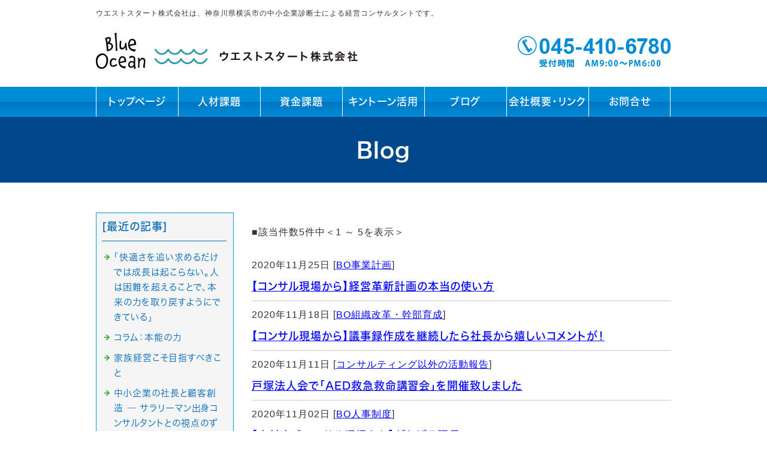

--- FILE ---
content_type: text/html; charset=shift_jis
request_url: https://www.boconsul.com/businessblog/2020-11
body_size: 3825
content:
<!DOCTYPE html>
<html lang="ja">
<head prefix="og:http://ogp.me/ns#">
<meta charset="Shift_JIS">
<title>2020年11月 - ビジネスブログ</title>
<meta property="og:title" content="2020年11月 - ビジネスブログ">
<meta property="og:site_name" content="ウエストスタート株式会社">
<meta property="og:type" content="blog">
<meta property="og:image" content="https://www.mr-cms.com/skinimg/fblogo.png">
<link rel="canonical" href="https://www.boconsul.com/businessblog/2020-11">
<link rel="alternate" media="only screen and (max-width: 640px)" href="https://www.boconsul.com/smartphone/businessblog/2020-11">
<link rel="stylesheet" href="/datacss/style-960.css">
<script src="//typesquare.com/accessor/script/typesquare.js?C2fmSg9~Yh4%3D&fadein=0" charset="utf-8"></script>
<script src="https://ajax.googleapis.com/ajax/libs/jquery/1.9.0/jquery.min.js"></script>
<script src="/datajs/header-hight.js"></script>
<script src="/datajs/pagetop.js"></script>
<script src="/dropdown/dropdown.js" charset="shift_jis"></script>
<!-- Google tag (gtag.js) -->
<script async src="https://www.googletagmanager.com/gtag/js?id=G-G533S41Y0D"></script>
<script>
  window.dataLayer = window.dataLayer || [];
  function gtag(){dataLayer.push(arguments);}
  gtag('js', new Date());
  gtag('config', 'G-G533S41Y0D');
  gtag('config', 'UA-164329144-34');
</script>
<meta name="viewport" content="width=1260">
<script>iPhone_seturl="/smartphone/businessblog/businessplan/2020110115.html";iPhone_gocheck="on"; </script>
<script type="text/javascript" src="/datajs/iPhone.js" charset="shift_jis"></script>
</head>
<body>
<div id="WRAPPER">
<div id="backimgArea">
<div id="h1Area">
	<div id="h1top">
	<h1>ウエストスタート株式会社は、神奈川県横浜市の中小企業診断士による経営コンサルタントです。</h1>
	</div>
</div>
<div class="headertop-Area">
	<div class="headertop">
		<div class="headertop-left">
		<a href="/"><img src="/skinimg/logo-left.png" alt="ウエストスタート株式会社"></a>
		</div>
		<div class="headertop-right">
		<img src="/skinimg/tel.png" alt="電話番号">
		</div>
	</div>
</div>
<div class="navi_bg"><ul id="nav7" class="nav">
<li class="navi_moji gmenulink" id="color_1_m">
<a href="/" >トップページ</a><ul class="color_1 dmenuclose">
<li class="komoji gmenulink"><a href="/top_BlueOcean.html" >ブルーオーシャンとは</a></li>
<li class="komoji gmenulink"><a href="/price.html" >サービス料金表</a></li>
</ul>
</li>
<li class="navi_moji gmenulink" tabindex="0" id="color_2_m">
人材課題<ul class="color_2 dmenuclose">
<li class="komoji gmenulink"><a href="/blueocean_human.html" >人のブルーオーシャンコンサルティング</a></li>
<li class="komoji gmenulink"><a href="/mieruka_1.html" >成長のための見える化ツール1</a></li>
<li class="komoji gmenulink"><a href="/yarubekikoto.html" >成長のための見える化ツール2</a></li>
<li class="komoji gmenulink"><a href="/seika_mieruka.html" >成長のための見える化ツール3</a></li>
<li class="komoji gmenulink"><a href="/systembuilding.html" >組織運営</a></li>
<li class="komoji gmenulink"><a href="/training.html" >人事制度</a></li>
<li class="komoji gmenulink"><a href="/top_organization.html" >自律型組織</a></li>
</ul>
</li>
<li class="navi_moji gmenulink" tabindex="0" id="color_3_m">
資金課題<ul class="color_3 dmenuclose">
<li class="komoji gmenulink"><a href="/consulting.html" >コンサルティングフロー</a></li>
<li class="komoji gmenulink"><a href="/businessplan.html" >事業計画支援</a></li>
<li class="komoji gmenulink"><a href="/loan.html" >融資支援</a></li>
<li class="komoji gmenulink"><a href="/subsidy.html" >補助金支援</a></li>
</ul>
</li>
<li class="navi_moji gmenulink" tabindex="0" id="color_4_m">
キントーン活用<ul class="color_4 dmenuclose">
<li class="komoji gmenulink"><a href="/kintone_gyomu.html" >キントーン案件管理</a></li>
</ul>
</li>
<li class="navi_moji gmenulink" id="color_5_m">
<a href="https://www.boconsul.com/businessblog/list" >ブログ</a><ul class="color_5 dmenuclose">
<li class="komoji gmenulink"><a href="https://www.boconsul.com/businessblog/plan/" >BO総合コンサル</a></li>
<li class="komoji gmenulink"><a href="https://www.boconsul.com/businessblog/businessplan/" >BO事業計画</a></li>
<li class="komoji gmenulink"><a href="https://www.boconsul.com/businessblog/meeting/" >BO組織改革・幹部育成</a></li>
<li class="komoji gmenulink"><a href="https://www.boconsul.com/businessblog/improve/" >BO業務改善</a></li>
<li class="komoji gmenulink"><a href="https://www.boconsul.com/businessblog/talenttraining/" >BO人事制度</a></li>
<li class="komoji gmenulink"><a href="https://www.boconsul.com/businessblog/financing/" >BO融資支援</a></li>
<li class="komoji gmenulink"><a href="https://www.boconsul.com/businessblog/subsidy/" >BO補助金</a></li>
<li class="komoji gmenulink"><a href="https://www.boconsul.com/businessblog/others/" >BO認定制度</a></li>
<li class="komoji gmenulink"><a href="https://www.boconsul.com/businessblog/activityreport/" >活動報告</a></li>
<li class="komoji gmenulink"><a href="https://www.boconsul.com/businessblog/column/" >コラム</a></li>
</ul>
</li>
<li class="navi_moji gmenulink" tabindex="0" id="color_6_m">
会社概要・リンク<ul class="color_6 dmenuclose">
<li class="komoji gmenulink"><a href="/company.html" >会社概要</a></li>
<li class="komoji gmenulink"><a href="/shindanshi.html" >BO診断士の特徴</a></li>
<li class="komoji gmenulink"><a href="/link.html" >リンク</a></li>
<li class="komoji gmenulink"><a href="/kuni_seido.html" >ツール活用</a></li>
</ul>
</li>
<li class="navi_moji gmenulink">
<a href="/email/mail/form.cgi" >お問合せ</a></li>
</ul></div>
<div id="mainArea">
<div id="mainbackArea">
<div id="one_maincolumn">
<div id="two_center_column">
<div class="newsblogbox">
<div class="daititlebox mb20">
<h2>Blog</h2>
</div>
<div id="blog_maincolumn">
<div id="blog_column">
<div class="mt40px-r">
<ul class="pagerlist">
<li class="pager-pagelist">■該当件数5件中＜1 ～ 5を表示＞</li>
</ul>
</div><div class="blog-alllist">
<p class="pb-10">2020年11月25日 [<a href="https://www.boconsul.com/businessblog/businessplan/">BO事業計画</a>]</p>
<p class="bloglistsub"><a href="https://www.boconsul.com/businessblog/businessplan/2020112519.html">【コンサル現場から】経営革新計画の本当の使い方</a></p>
</div><div class="blog-alllist">
<p class="pb-10">2020年11月18日 [<a href="https://www.boconsul.com/businessblog/meeting/">BO組織改革・幹部育成</a>]</p>
<p class="bloglistsub"><a href="https://www.boconsul.com/businessblog/meeting/2020111818.html">【コンサル現場から】議事録作成を継続したら社長から嬉しいコメントが！</a></p>
</div><div class="blog-alllist">
<p class="pb-10">2020年11月11日 [<a href="https://www.boconsul.com/businessblog/activityreport/">コンサルティング以外の活動報告</a>]</p>
<p class="bloglistsub"><a href="https://www.boconsul.com/businessblog/activityreport/2020111117.html">戸塚法人会で「AED救急救命講習会」を開催致しました</a></p>
</div><div class="blog-alllist">
<p class="pb-10">2020年11月02日 [<a href="https://www.boconsul.com/businessblog/talenttraining/">BO人事制度</a>]</p>
<p class="bloglistsub"><a href="https://www.boconsul.com/businessblog/talenttraining/2020110216.html">【人材育成コンサル現場から】がんばる課長</a></p>
</div><div class="blog-alllist">
<p class="pb-10">2020年11月01日 [<a href="https://www.boconsul.com/businessblog/businessplan/">BO事業計画</a>]</p>
<p class="bloglistsub"><a href="https://www.boconsul.com/businessblog/businessplan/2020110115.html">【コンサル現場から】社長との相性</a></p>
</div><div class="mt40px-r">
<ul class="pagerlist">
<li class="pager-pagelist">■該当件数5件中＜1 ～ 5を表示＞</li>
</ul>
</div>

</div>
<div id="leftnabi">
<div class="navi-b">
<div class="blogNavi mb10">
<div class="navi-b-title">[最近の記事]</div>
<hr>
<ul class="lineheight-120">
<li><a href="/businessblog/column/20251207231.html">「快適さを追い求めるだけでは成長は起こらない。人は困難を超えることで、本来の力を取り戻すようにできている」</a></li><li><a href="/businessblog/column/20251207230.html">コラム：本能の力</a></li><li><a href="/businessblog/plan/20250916229.html">家族経営こそ目指すべきこと</a></li><li><a href="/businessblog/column/20250830227.html">中小企業の社長と顧客創造 ― サラリーマン出身コンサルタントとの視点のずれ</a></li><li><a href="/businessblog/column/20250830226.html">戸塚法人会 泉連合 バーベキュー開催レポート（2024年8月24日）</a></li>
</ul>
<a href="/businessblog/list"><img src="/skinimg/kijilist-s.jpg" alt="記事一覧" width="160" height="30"></a>
</div>
<div class="blogNavi mb10">
<div class="navi-b-title">[カレンダー]</div>
<hr>
<div class="navi-b-cal">11月
<table border=0 cellspacing=0 cellpadding=0 summary="カレンダー" class="calendar">
<tr>
<td nowrap>日</td>
<td nowrap>月</td>
<td nowrap>火</td>
<td nowrap>水</td>
<td nowrap>木</td>
<td nowrap>金</td>
<td nowrap>土</td>
</tr>
<tr>
<td class="day_on" nowrap><a href="https://www.boconsul.com/businessblog/2020-11-01" class="on">1</a></td>
<td class="day_on" nowrap><a href="https://www.boconsul.com/businessblog/2020-11-02" class="on">2</a></td>
<td class="day" nowrap>3</td>
<td class="day" nowrap>4</td>
<td class="day" nowrap>5</td>
<td class="day" nowrap>6</td>
<td class="day" nowrap>7</td>
</tr>
<tr>
<td class="day" nowrap>8</td>
<td class="day" nowrap>9</td>
<td class="day" nowrap>10</td>
<td class="day_on" nowrap><a href="https://www.boconsul.com/businessblog/2020-11-11" class="on">11</a></td>
<td class="day" nowrap>12</td>
<td class="day" nowrap>13</td>
<td class="day" nowrap>14</td>
</tr>
<tr>
<td class="day" nowrap>15</td>
<td class="day" nowrap>16</td>
<td class="day" nowrap>17</td>
<td class="day_on" nowrap><a href="https://www.boconsul.com/businessblog/2020-11-18" class="on">18</a></td>
<td class="day" nowrap>19</td>
<td class="day" nowrap>20</td>
<td class="day" nowrap>21</td>
</tr>
<tr>
<td class="day" nowrap>22</td>
<td class="day" nowrap>23</td>
<td class="day" nowrap>24</td>
<td class="day_on" nowrap><a href="https://www.boconsul.com/businessblog/2020-11-25" class="on">25</a></td>
<td class="day" nowrap>26</td>
<td class="day" nowrap>27</td>
<td class="day" nowrap>28</td>
</tr>
<tr>
<td class="day" nowrap>29</td>
<td class="day" nowrap>30</td>
<td class="day_" nowrap></td>
<td class="day_" nowrap></td>
<td class="day_" nowrap></td>
<td class="day_" nowrap></td>
<td class="day_" nowrap></td>
</tr>
</table>
<a href="https://www.boconsul.com/businessblog/2020-10">&lt;前月</a>
<a href="https://www.boconsul.com/businessblog/2025-12">今月</a>
<a href="https://www.boconsul.com/businessblog/2020-12">翌月&gt;</a>
</div>
</div>
<div class="blogNavi mb20">
<div class="navi-b-title">[カテゴリーリスト]</div>
<hr>
<ul class="lineheight-120">
<li><a href="https://www.boconsul.com/businessblog/plan/">ブルーオーシャンコンサルティング</a></li><li><a href="https://www.boconsul.com/businessblog/businessplan/">BO事業計画</a></li><li><a href="https://www.boconsul.com/businessblog/meeting/">BO組織改革・幹部育成</a></li><li><a href="https://www.boconsul.com/businessblog/improve/">BO業務改善</a></li><li><a href="https://www.boconsul.com/businessblog/talenttraining/">BO人事制度</a></li><li><a href="https://www.boconsul.com/businessblog/financing/">BO融資</a></li><li><a href="https://www.boconsul.com/businessblog/subsidy/">BO補助金</a></li><li><a href="https://www.boconsul.com/businessblog/others/">BO認定制度</a></li><li><a href="https://www.boconsul.com/businessblog/activityreport/">コンサルティング以外の活動報告</a></li><li><a href="https://www.boconsul.com/businessblog/column/">コラム</a></li>
</ul>
</div>
</div>
</div>
</div>
</div>
</div>
</div>
</div>
</div>
<div class="bottomformbox">
<div class="centerclear">
<a href="/email/mail/form.cgi"><img src="/skinimg/form.png" alt="ご相談は無料となっております。 是非ご利用ください。"></a>
</div>
</div>
<p id="page-top"><a href="#WRAPPER" tabindex="0">PageTop</a></p>
<div id="bottomArea">
<div id="footer">
<div id="breadcrumbs">
			<ul>
				<li>
				<a href="/"><span style="title">トップページ</span></a>
				</li>
				<li>
				<a href="https://www.boconsul.com/businessblog/"><span style="title">ビジネスブログ</span></a>
				</li>
				<li>
				<span style="title">2020年11月</span>
				</li>
			</ul>
			</div>
<ul class="footer-yokolist">
<li><a href="/">トップページ</a></li>
<li><a href="/consulting.html">BO総合コンサルティング</a></li>
<li><a href="/subsidy.html">BO補助金</a></li>
<li><a href="/loan.html">BO融資支援</a></li>
<li><a href="/company.html">会社概要</a></li>
<li><a href="/link.html">リンク</a></li>
<li><a href="/kuni_seido.html">国の制度を活用しまくる</a></li>
<li><a href="/jinji.html">人事システム</a></li>
<li><a href="/shindanshi.html">ブルーオーシャン診断士の特徴</a></li>
<li><a href="/top_BlueOcean.html">トップ【ブルーオーシャン説明】</a></li>
<li><a href="/top_organization.html">トップ【自律型組織】</a></li>
<li><a href="/mieruka_1.html">見える化1：想いを見える化する</a></li>
<li><a href="/yarubekikoto.html">見える化2：やるべき事を見える化する</a></li>
<li><a href="/seika_mieruka.html">見える化3：成果を見える化する</a></li>
<li><a href="/kintone_gyomu.html">キントーン業務改善</a></li>
<li><a href="/blueocean_human.html">ブルーオーシャンコンサル「人」</a></li>
<li><a href="/price.html">料金表</a></li>
<li><a href="/businessblog" >ブログ</a></li><li><a href="/email/mail/form.cgi" >お問合せ</a></li>
</ul>
</div>
<div class="copyrightbox">
<div class="copyright"><p>Copyright(C) ウエストスタート株式会社 All Rights Reserved.</p></div>
</div>
</div>
<br class="clear">
</div>
</div>
</body>
</html>
